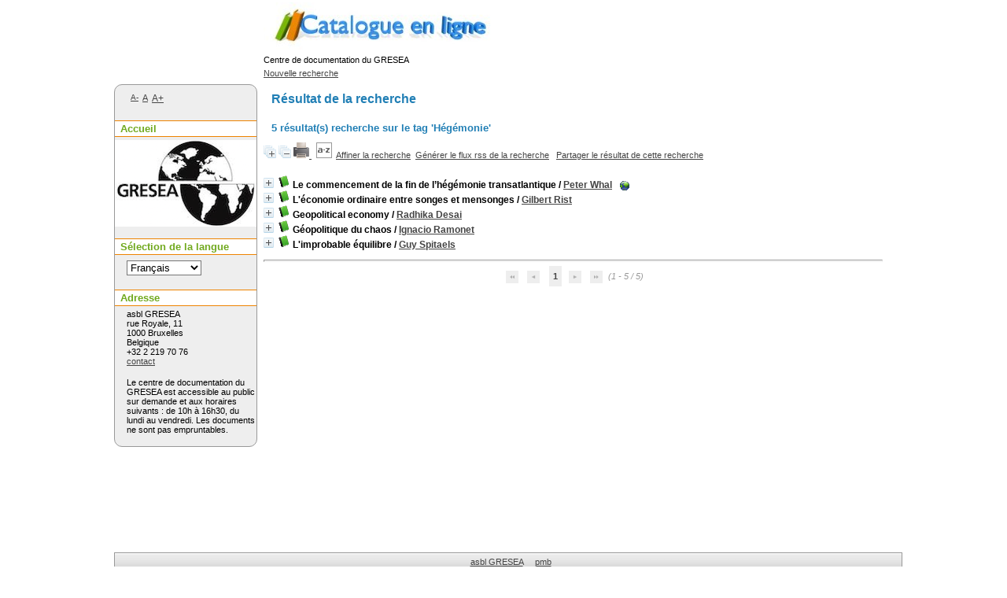

--- FILE ---
content_type: text/html; charset=iso-8859-1
request_url: https://pmb.gresea.be/opac_css/index.php?lvl=more_results&mode=keyword&user_query=H%E9g%E9monie&tags=ok
body_size: 11376
content:
<!DOCTYPE html>
<html>
<head>
	<meta charset="iso-8859-1" />
	<meta name="author" content="PMB Group" />

	<meta name="keywords" content="OPAC, web, library, opensource, catalog, catalogue, bibliothèque, médiathèque, pmb, phpmybibli" />
	<meta name="description" content="Catalogue en ligne asbl GRESEA." />
		<meta name="robots" content="all" />
	<!--IE et son enfer de compatibilité-->
	<meta http-equiv='X-UA-Compatible' content='IE=Edge' />
	<meta name="viewport" content="width=device-width, initial-scale=1, maximum-scale=1" />
			
	<title>Catalogue en ligne asbl GRESEA</title>
	
	
	<link rel='stylesheet' type='text/css' href='./styles/common/common.css?1597657833' />
	<link rel='stylesheet' type='text/css' href='./styles/common/contrib.css?1597657833' />
	<link rel='stylesheet' type='text/css' href='./styles/common/dGrowl.css?1597657833' />
	<link rel='stylesheet' type='text/css' href='./styles/common/font-awesome.css?1597657833' />
	<link rel='stylesheet' type='text/css' href='./styles/common/open-sans.css?1597657833' />
	<link rel='stylesheet' type='text/css' href='./styles/common/pagination.css?1597657833' />
	<link rel='stylesheet' type='text/css' href='./styles/common/record_display.css?1597657833' />
	<link rel='stylesheet' type='text/css' href='./styles/gris_et_couleurs/colonnes.css?1597657821' />
	<link rel='stylesheet' type='text/css' href='./styles/gris_et_couleurs/ext_search.css?1597657821' />
	<link rel='stylesheet' type='text/css' href='./styles/gris_et_couleurs/gris_et_couleurs.css?1597657821' />
	<link rel='stylesheet' type='text/css' href='./styles/gris_et_couleurs/print.css?1597657821' />
	<link rel='stylesheet' type='text/css' href='./styles/gris_et_couleurs/tags.css?1597657821' />
	<link rel='stylesheet' type='text/css' href='./styles/gris_et_couleurs/visionneuse.css?1597657821' /><script type='text/javascript'>var opac_style= 'gris_et_couleurs';</script>
	<!-- css_authentication -->	<link rel='SHORTCUT ICON' href='images/site/favicon.ico' />
	<script type="text/javascript" src="includes/javascript/drag_n_drop.js"></script>
	<script type="text/javascript" src="includes/javascript/handle_drop.js"></script>
	<script type="text/javascript" src="includes/javascript/popup.js"></script>
	<script type='text/javascript'>
	  	if (!document.getElementsByClassName){ // pour ie
			document.getElementsByClassName = 
			function(nom_class){
				var items=new Array();
				var count=0;
				for (var i=0; i<document.getElementsByTagName('*').length; i++) {  
					if (document.getElementsByTagName('*').item(i).className == nom_class) {
						items[count++] = document.getElementsByTagName('*').item(i); 
				    }
				 }
				return items;
			 }
		}
		// Fonction a utilisier pour l'encodage des URLs en javascript
		function encode_URL(data){
			var docCharSet = document.characterSet ? document.characterSet : document.charset;
			if(docCharSet == "UTF-8"){
				return encodeURIComponent(data);
			}else{
				return escape(data);
			}
		}
	</script>

<link rel='stylesheet' type='text/css' href='./includes/javascript/dojo/dijit/themes/tundra/tundra.css' />
<script type='text/javascript'>
	var dojoConfig = {
		parseOnLoad: true,
		locale: 'fr-fr',
		isDebug: false,
		usePlainJson: true,
		packages: [{
			name: 'pmbBase',
			location:'../../../..'
		},{
			name: 'd3',
			location:'../../d3'
		}],
		deps: ['apps/pmb/MessagesStore', 'dgrowl/dGrowl', 'dojo/ready'],
		callback:function(MessagesStore, dGrowl, ready){
			window.pmbDojo = {};
			pmbDojo.messages = new MessagesStore({url:'./ajax.php?module=ajax&categ=messages', directInit:false});
			ready(function(){
				new dGrowl({'channels':[{'name':'info','pos':2},{'name':'error', 'pos':1}]});
			});
		
		},
	};
</script>
<script type='text/javascript' src='./includes/javascript/dojo/dojo/dojo.js'></script>
<script type='text/javascript'>var opac_show_social_network =0;</script>
	<script type='text/javascript' src='./includes/javascript/http_request.js'></script>
	
</head>

<body onload="window.defaultStatus='PMB : Accès public';"  id="pmbopac">
<script type='text/javascript'>
	function findNoticeElement(id){
		var ul=null;
		//cas des notices classiques
		var domNotice = document.getElementById('el'+id+'Child');
		//notice_display
		if(!domNotice) domNotice = document.getElementById('notice');
		if(domNotice){
			var uls = domNotice.getElementsByTagName('ul');
			for (var i=0 ; i<uls.length ; i++){
				if(uls[i].getAttribute('id') == 'onglets_isbd_public'+id){
					var ul = uls[i];
					break;
				}
			}
		} else{
			var li = document.getElementById('onglet_isbd'+id);
			if(!li) var li = document.getElementById('onglet_public'+id);
			if(!li) var li = document.getElementById('onglet_detail'+id);
			if(li) var ul = li.parentNode;
		}
		return ul;
	}
	function show_what(quoi, id) {
		switch(quoi){
			case 'EXPL_LOC' :
				document.getElementById('div_expl_loc' + id).style.display = 'block';
				document.getElementById('div_expl' + id).style.display = 'none';		
				document.getElementById('onglet_expl' + id).className = 'isbd_public_inactive';		
				document.getElementById('onglet_expl_loc' + id).className = 'isbd_public_active';
				break;
			case 'EXPL' :
				document.getElementById('div_expl_loc' + id).style.display = 'none';
				document.getElementById('div_expl' + id).style.display = 'block';
				document.getElementById('onglet_expl' + id).className = 'isbd_public_active';
				document.getElementById('onglet_expl_loc' + id).className = 'isbd_public_inactive';
				break;
			default :
				quoi= quoi.toLowerCase();
				var ul = findNoticeElement(id);
				if (ul) {
					var items  = ul.getElementsByTagName('li');
					for (var i=0 ; i<items.length ; i++){
						if(items[i].getAttribute('id')){
							if(items[i].getAttribute('id') == 'onglet_'+quoi+id){
								items[i].className = 'isbd_public_active';
								document.getElementById('div_'+quoi+id).style.display = 'block';
							}else{
								if(items[i].className != 'onglet_tags' && items[i].className != 'onglet_avis' && items[i].className != 'onglet_sugg' && items[i].className != 'onglet_basket' && items[i].className != 'onglet_liste_lecture'){
									items[i].className = 'isbd_public_inactive';	
									document.getElementById(items[i].getAttribute('id').replace('onglet','div')).style.display = 'none';
								}
							}
						}
					}			
				}
				break;
		}
	}
</script>
	<script type='text/javascript' src='./includes/javascript/tablist_ajax.js'></script>
<script type='text/javascript' src='./includes/javascript/tablist.js'></script>
<script type='text/javascript' src='./includes/javascript/misc.js'></script>
	<div id='att' style='z-Index:1000'></div>
	<div id="container"><div id="main"><div id='main_header'>Centre de documentation du GRESEA</div><div id="main_hors_footer">
						
<script type='text/javascript' src='./includes/javascript/auth_popup.js'></script>	
<div id="intro_message"><div class="p2"></div></div><div id='navigator'>
<table width='100%'><tr><td class='navig_actions_first_screen' ><a href="./index.php?lvl=index" class='navig_lastnotices'><span>Nouvelle recherche</span></a></td>
</tr></table></div><!-- fermeture de #navigator -->
<div id='resume_panier' class='empty'></div><script type='text/javascript' src='./includes/javascript/misc.js'></script><script type='text/javascript'>
	var terms=new Array('hegemonie');
	var terms_litteraux=new Array('');
	var codes=new Array();
			
	function remplacer_carac(mot) {
		var x;
		var reg;				
		var chaine=mot;
			reg=new RegExp(codes['a'], 'g');
	chaine=chaine.replace(reg, 'a');
	reg=new RegExp(codes['A'], 'g');
	chaine=chaine.replace(reg, 'A');
	reg=new RegExp(codes['c'], 'g');
	chaine=chaine.replace(reg, 'c');
	reg=new RegExp(codes['C'], 'g');
	chaine=chaine.replace(reg, 'C');
	reg=new RegExp(codes['E'], 'g');
	chaine=chaine.replace(reg, 'E');
	reg=new RegExp(codes['e'], 'g');
	chaine=chaine.replace(reg, 'e');
	reg=new RegExp(codes['i'], 'g');
	chaine=chaine.replace(reg, 'i');
	reg=new RegExp(codes['I'], 'g');
	chaine=chaine.replace(reg, 'I');
	reg=new RegExp(codes['N'], 'g');
	chaine=chaine.replace(reg, 'N');
	reg=new RegExp(codes['n'], 'g');
	chaine=chaine.replace(reg, 'n');
	reg=new RegExp(codes['O'], 'g');
	chaine=chaine.replace(reg, 'O');
	reg=new RegExp(codes['o'], 'g');
	chaine=chaine.replace(reg, 'o');
	reg=new RegExp(codes['U'], 'g');
	chaine=chaine.replace(reg, 'U');
	reg=new RegExp(codes['u'], 'g');
	chaine=chaine.replace(reg, 'u');
		
		return(chaine);		
	}
</script><script type='text/javascript' src='./temp/surligner_codes.js'></script><script type='text/javascript' src='./includes/javascript/surligner.js'></script>	<div id="resultatrech"><h3 class='searchResult-title'>Résultat de la recherche</h3>

		<div id="resultatrech_container">
		<div id="resultatrech_see"><h3><span><b>5 résultat(s) recherche sur le tag 'H&eacute;g&eacute;monie' </b></span></h3>
			</div>
			<div id="resultatrech_liste"><span class="expandAll"><a href='javascript:expandAll_ajax(1);'><img class='img_plusplus' src='./images/expand_all.gif' border='0' id='expandall'></a></span><span class="espaceResultSearch">&nbsp;</span><span class="collapseAll"><a href='javascript:collapseAll()'><img class='img_moinsmoins' src='./images/collapse_all.gif' border='0' id='collapseall'></a></span><span class='print_search_result'><span class="printSearchResult">
<a href='#' onClick="openPopUp('./print.php?lvl=search&current_search=0','print',500,600,-2,-2,'scrollbars=yes,menubar=0'); w.focus(); return false;" title="Imprimer la page de recherche courante...">
	<img src='./images/print.gif' border='0' align='bottom' alt="Imprimer la page de recherche courante..."/>
</a>
</span></span><span class="espaceResultSearch">&nbsp;</span><script type='text/javascript' src='./includes/javascript/select.js'></script>
						<script>
							var ajax_get_sort=new http_request();
			
							function get_sort_content(del_sort, ids) {
								var url = './ajax.php?module=ajax&categ=sort&sub=get_sort&raz_sort='+(typeof(del_sort) != 'undefined' ? del_sort : '')+'&suppr_ids='+(typeof(ids) != 'undefined' ? ids : '')+'&page_en_cours=lvl%3Dmore_results%26mode%3Dkeyword%26user_query%3DH%25E9g%25E9monie%26tags%3Dok';
								  ajax_get_sort.request(url,0,'',1,show_sort_content,0,0);
							}
			
							function show_sort_content(response) {
								document.getElementById('frame_notice_preview').innerHTML=ajax_get_sort.get_text();
								var tags = document.getElementById('frame_notice_preview').getElementsByTagName('script');
					       		for(var i=0;i<tags.length;i++){
									window.eval(tags[i].text);
					        	}
							}
							function kill_sort_frame() {
								var sort_view=document.getElementById('frame_notice_preview');
								if (sort_view)
									sort_view.parentNode.removeChild(sort_view);
							}
						</script>
						<span class="triSelector"><a onClick='show_layer(); get_sort_content();' title="Tris disponibles" style='cursor : pointer;'><img src='./images/orderby_az.gif' alt="Tris disponibles" align='bottom' hspace='3' border='0' id='sort_icon'></a></span><span class="espaceResultSearch">&nbsp;&nbsp;</span><span class="affiner_recherche"><a href='./index.php?search_type_asked=extended_search&mode_aff=aff_simple_search' title='Affiner la recherche'>Affiner la recherche</a></span><span class="espaceResultSearch">&nbsp;&nbsp;</span><span class="short_url"><a target='_blank' href='https://pmb.gresea.be/s.php?h=1f33e1b9c00d368c135867125def009e' title='Générer le flux rss de la recherche'>Générer le flux rss de la recherche</a></span>
					<script type='text/javascript'>
						require(['dojo/on', 'dojo/topic', 'apps/pmb/sharelink/SharePopup'], function(on, topic, SharePopup){
						window.copy_shorturl_to_clipboard = function() {
								new SharePopup('https://pmb.gresea.be/s.php?h=6e83e0c9b9bac3576eb15b0b358330ab');
							}					
						});
					</script><span class="espaceResultSearch">&nbsp;&nbsp;</span><span class="short_url_permalink"><a href='#' onclick='copy_shorturl_to_clipboard(); return false;' title='Partager le résultat de cette recherche'>Partager le résultat de cette recherche</a></span><blockquote>
			<div id="el1592Parent" class="notice-parent">
			
			<img class='img_plus' src="./getgif.php?nomgif=plus" name="imEx" id="el1592Img" title="détail" alt="détail" border="0" onClick="expandBase('el1592', true);  return false;" hspace="3" /><img src="https://pmb.gresea.be/images/icon_a_16x16.gif" alt='Document: texte imprim&eacute;' title='Document: texte imprim&eacute;'/>
			<span class="notice-heada" draggable="yes" dragtype="notice" id="drag_noti_1592"><span class="statutnot1" ></span><span  notice='1592'  class='header_title'>Le commencement de la fin de l’hégémonie transatlantique</span><span class='header_authors'> / <a href='./index.php?lvl=author_see&id=1490'>Peter Whal</a></span><span class='Z3988' title='ctx_ver=Z39.88-2004&amp;rft_val_fmt=info%3Aofi%2Ffmt%3Akev%3Amtx%3Abook&amp;rft.genre=book&amp;rft.btitle=Le%20commencement%20de%20la%20fin%20de%20l%C2%92h%C3%A9g%C3%A9monie%20transatlantique&amp;rft.title=Le%20commencement%20de%20la%20fin%20de%20l%C2%92h%C3%A9g%C3%A9monie%20transatlantique%20%3A%20Sommet%20des%20BRICS%20et%20de%20la%20Shanghai%20Cooperation%20Organization&amp;rft.tpages=5%20p&amp;rft.date=4%20ao%C3%BBt%202015&amp;rft_id=https%3A%2F%2Ffrance.attac.org%2Fnos-publications%2Fles-possibles%2Fnumero-7-ete-2015%2Fdebats%2Farticle%2Fle-commencement-de-la-fin-de-l-hegemonie-transatlantique%3Fpk_campaign%3DInfolettre-342%26pk_kwd%3Dle-commencement-de-la-fin-de-l&amp;rft.pub=Attac%20France&amp;rft.au=Peter%20Whal&amp;rft.aulast=Whal&amp;rft.aufirst=Peter'></span></span>
			&nbsp;<span class='notice_link'>
			<a href="https://france.attac.org/nos-publications/les-possibles/numero-7-ete-2015/debats/article/le-commencement-de-la-fin-de-l-hegemonie-transatlantique?pk_campaign=Infolettre-342&pk_kwd=le-commencement-de-la-fin-de-l" target="_blank" type='external_url_notice'>
				<img src="https://pmb.gresea.be/images/globe.gif" border="0" align="middle" hspace="3" alt="Ouvrir le lien " title="Ouvrir le lien " />
			</a></span>
	    		<br />
				</div>
				<div id="el1592Child" class="notice-child" style="margin-bottom:6px;display:none;"   token='a71d33dbc3996b6868116c39a99faf22' datetime='1769122263'><table width='100%'><tr><td>
		<ul id='onglets_isbd_public1592' class='onglets_isbd_public'>
	  			<li id='onglet_public1592' class='isbd_public_active'><a href='#' title="Public" onclick="show_what('PUBLIC', '1592'); return false;">Public</a></li>
				<li id='onglet_isbd1592' class='isbd_public_inactive'><a href='#' title="ISBD" onclick="show_what('ISBD', '1592'); return false;">ISBD</a></li>
					
					
					</ul>
					<div class='row'></div>
					<div id='div_public1592' style='display:block;'><table><tr class='tr_title'>
					<td align='right' class='bg-grey'><span class='etiq_champ'>Titre :</span></td>
					<td class='public_line_value'><span class='public_title'>Le commencement de la fin de l’hégémonie transatlantique&nbsp;: Sommet des BRICS et de la Shanghai Cooperation Organization</span></td>
				</tr><tr class='tr_typdoc'>
					<td align='right' class='bg-grey'><span class='etiq_champ'>Type de document&nbsp;: </span></td>
					<td class='public_line_value'><span class='public_typdoc'>texte imprimé</span></td>
				</tr><tr class='tr_auteurs'>
					<td align='right' class='bg-grey'><span class='etiq_champ'>Auteurs : </span></td>
					<td class='public_line_value'><span class='public_auteurs'><a href='./index.php?lvl=author_see&id=1490' >Peter Whal</a>, Auteur</span></td>
				</tr><tr class='tr_ed1'>
					<td align='right' class='bg-grey'><span class='etiq_champ'>Editeur :</span></td>
					<td class='public_line_value'><span class='public_ed1'><a href='./index.php?lvl=publisher_see&id=454' >Attac France</a></span></td>
				</tr><tr class='tr_year'>
					<td align='right' class='bg-grey'><span class='etiq_champ'>Année de publication&nbsp;: </span></td>
					<td class='public_line_value'><span class='public_year'>4 août 2015</span></td>
				</tr><tr class='tr_npages'>
					<td align='right' class='bg-grey'><span class='etiq_champ'>Importance : </span></td>
					<td class='public_line_value'><span class='public_npages'>5 p</span></td>
				</tr><tr class='tr_langues'>
					<td align='right' class='bg-grey'><span class='etiq_champ'>Langues :</span></td>
					<td class='public_line_value'><span class='public_langues'>Français (<i>fre</i>)</span></td>
				</tr><tr class='tr_keywords'>
					<td align='right' class='bg-grey'><span class='etiq_champ'>Tags :</span></td>
					<td class='public_line_value'><span class='public_keywords'><a href='./index.php?lvl=more_results&mode=keyword&user_query=BRICS&tags=ok' >BRICS</a>&nbsp; <a href='./index.php?lvl=more_results&mode=keyword&user_query=H%E9g%E9monie&tags=ok' >Hégémonie</a>&nbsp; <a href='./index.php?lvl=more_results&mode=keyword&user_query=Alternatives&tags=ok' >Alternatives</a></span></td>
				</tr><tr class='tr_nresume'>
					<td align='right' class='bg-grey'><span class='etiq_champ'>Résumé : </span></td>
					<td class='public_line_value'><span class='public_nresume'>Exactement un mois après le sommet du G7 dans les Alpes allemandes, s’est tenu le 9 juillet 2015 à Oufa, dans l’Oural russe, le sommet des BRICS. Un jour plus tard, était attaché à ce sommet celui d’une organisation internationale peu connue chez nous, la Shanghai Cooperation Organization.</span></td>
				</tr><tr class='tr_lien'>
					<td align='right' class='bg-grey'><span class='etiq_champ'>En ligne : </span></td>
					<td class='public_line_value'><span class='public_lien'><a href="https://france.attac.org/nos-publications/les-possibles/numero-7-ete-2015/debats/article/le-commencement-de-la-fin-de-l-hegemonie-transatlantique?pk_campaign=Infolettre-342&pk_kwd=le-commencement-de-la-fin-de-l" target="top" class='lien856' type="external_url_notice">https://france.attac.org/nos-publications/les-possibles/numero-7-ete-2015/debats</a>&nbsp;[...]</span></td>
				</tr></table>
</div>
					<div id='div_isbd1592' style='display:none;'>Le commencement de la fin de l’hégémonie transatlantique&nbsp;: Sommet des BRICS et de la Shanghai Cooperation Organization [texte imprimé] / <a href='./index.php?lvl=author_see&id=1490' >Peter Whal</a>, Auteur&nbsp;.&nbsp;-&nbsp;<a href='./index.php?lvl=publisher_see&id=454' >[S.l.] : Attac France</a>, 4 août 2015&nbsp;.&nbsp;-&nbsp;5 p.<br /><span class='etiq_champ'>Langues</span>&nbsp;: Français (<i>fre</i>)<table><tr class='tr_keywords'>
					<td align='right' class='bg-grey'><span class='etiq_champ'>Tags :</span></td>
					<td class='public_line_value'><span class='public_keywords'><a href='./index.php?lvl=more_results&mode=keyword&user_query=BRICS&tags=ok' >BRICS</a>&nbsp; <a href='./index.php?lvl=more_results&mode=keyword&user_query=H%E9g%E9monie&tags=ok' >Hégémonie</a>&nbsp; <a href='./index.php?lvl=more_results&mode=keyword&user_query=Alternatives&tags=ok' >Alternatives</a></span></td>
				</tr><tr class='tr_nresume'>
					<td align='right' class='bg-grey'><span class='etiq_champ'>Résumé : </span></td>
					<td class='public_line_value'><span class='public_nresume'>Exactement un mois après le sommet du G7 dans les Alpes allemandes, s’est tenu le 9 juillet 2015 à Oufa, dans l’Oural russe, le sommet des BRICS. Un jour plus tard, était attaché à ce sommet celui d’une organisation internationale peu connue chez nous, la Shanghai Cooperation Organization.</span></td>
				</tr><tr class='tr_lien'>
					<td align='right' class='bg-grey'><span class='etiq_champ'>En ligne : </span></td>
					<td class='public_line_value'><span class='public_lien'><a href="https://france.attac.org/nos-publications/les-possibles/numero-7-ete-2015/debats/article/le-commencement-de-la-fin-de-l-hegemonie-transatlantique?pk_campaign=Infolettre-342&pk_kwd=le-commencement-de-la-fin-de-l" target="top" class='lien856' type="external_url_notice">https://france.attac.org/nos-publications/les-possibles/numero-7-ete-2015/debats</a>&nbsp;[...]</span></td>
				</tr></table></div></td></tr></table>
					</div>
			<div id="el561Parent" class="notice-parent">
			
			<img class='img_plus' src="./getgif.php?nomgif=plus" name="imEx" id="el561Img" title="détail" alt="détail" border="0" onClick="expandBase('el561', true);  return false;" hspace="3" /><img src="https://pmb.gresea.be/images/icon_a_16x16.gif" alt='Document: texte imprim&eacute;' title='Document: texte imprim&eacute;'/>
			<span class="notice-heada" draggable="yes" dragtype="notice" id="drag_noti_561"><span class="statutnot1" ></span><span  notice='561'  class='header_title'>L'économie ordinaire entre songes et mensonges</span><span class='header_authors'> / <a href='./index.php?lvl=author_see&id=638'>Gilbert Rist</a></span><span class='Z3988' title='ctx_ver=Z39.88-2004&amp;rft_val_fmt=info%3Aofi%2Ffmt%3Akev%3Amtx%3Abook&amp;rft.genre=book&amp;rft.btitle=L%27%C3%A9conomie%20ordinaire%20entre%20songes%20et%20mensonges&amp;rft.title=L%27%C3%A9conomie%20ordinaire%20entre%20songes%20et%20mensonges&amp;rft.tpages=250%20p.&amp;rft.date=2010&amp;rft_id=&amp;rft.pub=Presses%20de%20la%20Fondation%20nationale%20des%20Sciences%20politiques&amp;rft.place=Paris&amp;rft.au=Gilbert%20Rist&amp;rft.aulast=Rist&amp;rft.aufirst=Gilbert'></span></span>
	    		<br />
				</div>
				<div id="el561Child" class="notice-child" style="margin-bottom:6px;display:none;"   token='bf3c5cdfcbb8a0fedfbcd611e6a2134b' datetime='1769122263'><table width='100%'><tr><td>
		<ul id='onglets_isbd_public561' class='onglets_isbd_public'>
	  			<li id='onglet_public561' class='isbd_public_active'><a href='#' title="Public" onclick="show_what('PUBLIC', '561'); return false;">Public</a></li>
				<li id='onglet_isbd561' class='isbd_public_inactive'><a href='#' title="ISBD" onclick="show_what('ISBD', '561'); return false;">ISBD</a></li>
					
					
					</ul>
					<div class='row'></div>
					<div id='div_public561' style='display:block;'><table><tr class='tr_title'>
					<td align='right' class='bg-grey'><span class='etiq_champ'>Titre :</span></td>
					<td class='public_line_value'><span class='public_title'>L'économie ordinaire entre songes et mensonges</span></td>
				</tr><tr class='tr_typdoc'>
					<td align='right' class='bg-grey'><span class='etiq_champ'>Type de document&nbsp;: </span></td>
					<td class='public_line_value'><span class='public_typdoc'>texte imprimé</span></td>
				</tr><tr class='tr_auteurs'>
					<td align='right' class='bg-grey'><span class='etiq_champ'>Auteurs : </span></td>
					<td class='public_line_value'><span class='public_auteurs'><a href='./index.php?lvl=author_see&id=638' >Gilbert Rist</a>, Auteur</span></td>
				</tr><tr class='tr_ed1'>
					<td align='right' class='bg-grey'><span class='etiq_champ'>Editeur :</span></td>
					<td class='public_line_value'><span class='public_ed1'><a href='./index.php?lvl=publisher_see&id=272' >Paris : Presses de la Fondation nationale des Sciences politiques</a></span></td>
				</tr><tr class='tr_year'>
					<td align='right' class='bg-grey'><span class='etiq_champ'>Année de publication&nbsp;: </span></td>
					<td class='public_line_value'><span class='public_year'>2010</span></td>
				</tr><tr class='tr_npages'>
					<td align='right' class='bg-grey'><span class='etiq_champ'>Importance : </span></td>
					<td class='public_line_value'><span class='public_npages'>250 p.</span></td>
				</tr><tr class='tr_ngen'>
					<td align='right' class='bg-grey'><span class='etiq_champ'>Note générale&nbsp;: </span></td>
					<td class='public_line_value'><span class='public_ngen'>01.RIS</span></td>
				</tr><tr class='tr_langues'>
					<td align='right' class='bg-grey'><span class='etiq_champ'>Langues :</span></td>
					<td class='public_line_value'><span class='public_langues'>Français (<i>fre</i>)</span></td>
				</tr><tr class='tr_categ'>
					<td align='right' class='bg-grey'><span class='etiq_champ'>Catégories&nbsp;: </span></td>
					<td class='public_line_value'><span class='public_categ'><a href='./index.php?lvl=categ_see&id=42' >Économie</a><br /></span></td>
				</tr><tr class='tr_keywords'>
					<td align='right' class='bg-grey'><span class='etiq_champ'>Tags :</span></td>
					<td class='public_line_value'><span class='public_keywords'><a href='./index.php?lvl=more_results&mode=keyword&user_query=Economie+mondiale&tags=ok' >Economie mondiale</a>&nbsp; <a href='./index.php?lvl=more_results&mode=keyword&user_query=Science+%E9conomique&tags=ok' >Science économique</a>&nbsp; <a href='./index.php?lvl=more_results&mode=keyword&user_query=D%E9veloppement+durable&tags=ok' >Développement durable</a>&nbsp; <a href='./index.php?lvl=more_results&mode=keyword&user_query=H%E9g%E9monie&tags=ok' >Hégémonie</a>&nbsp; <a href='./index.php?lvl=more_results&mode=keyword&user_query=H%E9t%E9rodoxie&tags=ok' >Hétérodoxie</a></span></td>
				</tr><tr class='tr_indexint'>
					<td align='right' class='bg-grey'><span class='etiq_champ'>Index. décimale&nbsp;: </span></td>
					<td class='public_line_value'><span class='public_indexint'><a href='./index.php?lvl=indexint_see&id=1408' >01 - Economie</a> <span></span></span></td>
				</tr><tr class='tr_nresume'>
					<td align='right' class='bg-grey'><span class='etiq_champ'>Résumé : </span></td>
					<td class='public_line_value'><span class='public_nresume'>Pourquoi sommes-nous soumis aux impératifs de l'économie ? La vision du monde que nous propose cette discipline est-elle réaliste ? Peut-on appréhender autrement les phénomènes de production, de consommation et d'échange ?<br />
À partir de l'histoire et de l'anthropologie, cet ouvrage remet en question les présupposés de l'économie ordinaire. Diffusés au XIXe siècle, ils correspondent à un état de la science devenu obsolète. La lutte contre la rareté, l’hégémonie du marché, l’obsession de la croissance conduisent-elles en effet à l’abondance ou à la pénurie généralisée ?<br />
Ce livre propose une autre manière de penser la société et d’aborder les problèmes écologiques. Il jette un regard différent sur les crises économique, financière, énergétique et alimentaire qui nous menacent, et en appelle à la construction d’un nouveau paradigme économique.</span></td>
				</tr></table>
</div>
					<div id='div_isbd561' style='display:none;'>L'économie ordinaire entre songes et mensonges [texte imprimé] / <a href='./index.php?lvl=author_see&id=638' >Gilbert Rist</a>, Auteur&nbsp;.&nbsp;-&nbsp;<a href='./index.php?lvl=publisher_see&id=272' >Paris : Presses de la Fondation nationale des Sciences politiques</a>, 2010&nbsp;.&nbsp;-&nbsp;250 p.<br />01.RIS<br /><span class='etiq_champ'>Langues</span>&nbsp;: Français (<i>fre</i>)<table><tr class='tr_categ'>
					<td align='right' class='bg-grey'><span class='etiq_champ'>Catégories&nbsp;: </span></td>
					<td class='public_line_value'><span class='public_categ'><a href='./index.php?lvl=categ_see&id=42' >Économie</a><br /></span></td>
				</tr><tr class='tr_keywords'>
					<td align='right' class='bg-grey'><span class='etiq_champ'>Tags :</span></td>
					<td class='public_line_value'><span class='public_keywords'><a href='./index.php?lvl=more_results&mode=keyword&user_query=Economie+mondiale&tags=ok' >Economie mondiale</a>&nbsp; <a href='./index.php?lvl=more_results&mode=keyword&user_query=Science+%E9conomique&tags=ok' >Science économique</a>&nbsp; <a href='./index.php?lvl=more_results&mode=keyword&user_query=D%E9veloppement+durable&tags=ok' >Développement durable</a>&nbsp; <a href='./index.php?lvl=more_results&mode=keyword&user_query=H%E9g%E9monie&tags=ok' >Hégémonie</a>&nbsp; <a href='./index.php?lvl=more_results&mode=keyword&user_query=H%E9t%E9rodoxie&tags=ok' >Hétérodoxie</a></span></td>
				</tr><tr class='tr_indexint'>
					<td align='right' class='bg-grey'><span class='etiq_champ'>Index. décimale&nbsp;: </span></td>
					<td class='public_line_value'><span class='public_indexint'><a href='./index.php?lvl=indexint_see&id=1408' >01 - Economie</a> <span></span></span></td>
				</tr><tr class='tr_nresume'>
					<td align='right' class='bg-grey'><span class='etiq_champ'>Résumé : </span></td>
					<td class='public_line_value'><span class='public_nresume'>Pourquoi sommes-nous soumis aux impératifs de l'économie ? La vision du monde que nous propose cette discipline est-elle réaliste ? Peut-on appréhender autrement les phénomènes de production, de consommation et d'échange ?<br />
À partir de l'histoire et de l'anthropologie, cet ouvrage remet en question les présupposés de l'économie ordinaire. Diffusés au XIXe siècle, ils correspondent à un état de la science devenu obsolète. La lutte contre la rareté, l’hégémonie du marché, l’obsession de la croissance conduisent-elles en effet à l’abondance ou à la pénurie généralisée ?<br />
Ce livre propose une autre manière de penser la société et d’aborder les problèmes écologiques. Il jette un regard différent sur les crises économique, financière, énergétique et alimentaire qui nous menacent, et en appelle à la construction d’un nouveau paradigme économique.</span></td>
				</tr></table></div></td></tr></table>
					</div>
			<div id="el1434Parent" class="notice-parent">
			
			<img class='img_plus' src="./getgif.php?nomgif=plus" name="imEx" id="el1434Img" title="détail" alt="détail" border="0" onClick="expandBase('el1434', true);  return false;" hspace="3" /><img src="https://pmb.gresea.be/images/icon_a_16x16.gif" alt='Document: texte imprim&eacute;' title='Document: texte imprim&eacute;'/>
			<span class="notice-heada" draggable="yes" dragtype="notice" id="drag_noti_1434"><span class="statutnot1" ></span><span  notice='1434'  class='header_title'>Geopolitical economy</span><span class='header_authors'> / <a href='./index.php?lvl=author_see&id=1378'>Radhika Desai</a></span><span class='Z3988' title='ctx_ver=Z39.88-2004&amp;rft_val_fmt=info%3Aofi%2Ffmt%3Akev%3Amtx%3Abook&amp;rft.genre=book&amp;rft.btitle=Geopolitical%20economy&amp;rft.title=Geopolitical%20economy%20%3A%20after%20US%20hegemony%2C%20globalization%20and%20empire&amp;rft.tpages=313%20p&amp;rft.date=2013&amp;rft_id=&amp;rft.series=The%20Future%20of%20World%20Capitalism&amp;rft.pub=Pluto%20Press&amp;rft.au=Radhika%20Desai&amp;rft.aulast=Desai&amp;rft.aufirst=Radhika'></span></span>
	    		<br />
				</div>
				<div id="el1434Child" class="notice-child" style="margin-bottom:6px;display:none;"   token='fba8605751c083ee2a7d840ebe908c2e' datetime='1769122263'><table width='100%'><tr><td>
		<ul id='onglets_isbd_public1434' class='onglets_isbd_public'>
	  			<li id='onglet_public1434' class='isbd_public_active'><a href='#' title="Public" onclick="show_what('PUBLIC', '1434'); return false;">Public</a></li>
				<li id='onglet_isbd1434' class='isbd_public_inactive'><a href='#' title="ISBD" onclick="show_what('ISBD', '1434'); return false;">ISBD</a></li>
					
					
					</ul>
					<div class='row'></div>
					<div id='div_public1434' style='display:block;'><table><tr class='tr_title'>
					<td align='right' class='bg-grey'><span class='etiq_champ'>Titre :</span></td>
					<td class='public_line_value'><span class='public_title'>Geopolitical economy&nbsp;: after US hegemony, globalization and empire</span></td>
				</tr><tr class='tr_typdoc'>
					<td align='right' class='bg-grey'><span class='etiq_champ'>Type de document&nbsp;: </span></td>
					<td class='public_line_value'><span class='public_typdoc'>texte imprimé</span></td>
				</tr><tr class='tr_auteurs'>
					<td align='right' class='bg-grey'><span class='etiq_champ'>Auteurs : </span></td>
					<td class='public_line_value'><span class='public_auteurs'><a href='./index.php?lvl=author_see&id=1378' >Radhika Desai</a>, Auteur</span></td>
				</tr><tr class='tr_ed1'>
					<td align='right' class='bg-grey'><span class='etiq_champ'>Editeur :</span></td>
					<td class='public_line_value'><span class='public_ed1'><a href='./index.php?lvl=publisher_see&id=494' >Pluto Press</a></span></td>
				</tr><tr class='tr_year'>
					<td align='right' class='bg-grey'><span class='etiq_champ'>Année de publication&nbsp;: </span></td>
					<td class='public_line_value'><span class='public_year'>2013</span></td>
				</tr><tr class='tr_coll'>
					<td align='right' class='bg-grey'><span class='etiq_champ'>Collection : </span></td>
					<td class='public_line_value'><span class='public_coll'><a href='./index.php?lvl=coll_see&id=265' >The Future of World Capitalism</a> </span></td>
				</tr><tr class='tr_npages'>
					<td align='right' class='bg-grey'><span class='etiq_champ'>Importance : </span></td>
					<td class='public_line_value'><span class='public_npages'>313 p</span></td>
				</tr><tr class='tr_ngen'>
					<td align='right' class='bg-grey'><span class='etiq_champ'>Note générale&nbsp;: </span></td>
					<td class='public_line_value'><span class='public_ngen'>01.DES</span></td>
				</tr><tr class='tr_langues'>
					<td align='right' class='bg-grey'><span class='etiq_champ'>Langues :</span></td>
					<td class='public_line_value'><span class='public_langues'>Anglais (<i>eng</i>)</span></td>
				</tr><tr class='tr_keywords'>
					<td align='right' class='bg-grey'><span class='etiq_champ'>Tags :</span></td>
					<td class='public_line_value'><span class='public_keywords'><a href='./index.php?lvl=more_results&mode=keyword&user_query=Economie+politique&tags=ok' >Economie politique</a>&nbsp; <a href='./index.php?lvl=more_results&mode=keyword&user_query=Politique+%E9conomique&tags=ok' >Politique économique</a>&nbsp; <a href='./index.php?lvl=more_results&mode=keyword&user_query=Capitalisme&tags=ok' >Capitalisme</a>&nbsp; <a href='./index.php?lvl=more_results&mode=keyword&user_query=H%E9g%E9monie&tags=ok' >Hégémonie</a>&nbsp; <a href='./index.php?lvl=more_results&mode=keyword&user_query=Etats-Unis&tags=ok' >Etats-Unis</a></span></td>
				</tr><tr class='tr_indexint'>
					<td align='right' class='bg-grey'><span class='etiq_champ'>Index. décimale&nbsp;: </span></td>
					<td class='public_line_value'><span class='public_indexint'><a href='./index.php?lvl=indexint_see&id=1408' >01 - Economie</a> <span></span></span></td>
				</tr><tr class='tr_nresume'>
					<td align='right' class='bg-grey'><span class='etiq_champ'>Résumé : </span></td>
					<td class='public_line_value'><span class='public_nresume'>Geopolitical Economy radically reinterprets the historical evolution of the world order, as a multi-polar world emerges from the dust of the financial and economic crisis.<br />
Radhika Desai offers a radical critique of the theories of US hegemony, globalisation and empire which dominate academic international political economy and international relations, revealing their ideological origins in successive failed US attempts at world dominance through the dollar.<br />
Desai revitalizes revolutionary intellectual traditions which combine class and national perspectives on ‘the relations of producing nations’. At a time of global upheavals and profound shifts in the distribution of world power, Geopolitical Economy forges a vivid and compelling account of the historical processes which are shaping the contemporary international order.</span></td>
				</tr></table>
</div>
					<div id='div_isbd1434' style='display:none;'>Geopolitical economy&nbsp;: after US hegemony, globalization and empire [texte imprimé] / <a href='./index.php?lvl=author_see&id=1378' >Radhika Desai</a>, Auteur&nbsp;.&nbsp;-&nbsp;<a href='./index.php?lvl=publisher_see&id=494' >[S.l.] : Pluto Press</a>, 2013&nbsp;.&nbsp;-&nbsp;313 p.&nbsp;-&nbsp;(<a href='./index.php?lvl=coll_see&id=265' >The Future of World Capitalism</a>) .<br />01.DES<br /><span class='etiq_champ'>Langues</span>&nbsp;: Anglais (<i>eng</i>)<table><tr class='tr_keywords'>
					<td align='right' class='bg-grey'><span class='etiq_champ'>Tags :</span></td>
					<td class='public_line_value'><span class='public_keywords'><a href='./index.php?lvl=more_results&mode=keyword&user_query=Economie+politique&tags=ok' >Economie politique</a>&nbsp; <a href='./index.php?lvl=more_results&mode=keyword&user_query=Politique+%E9conomique&tags=ok' >Politique économique</a>&nbsp; <a href='./index.php?lvl=more_results&mode=keyword&user_query=Capitalisme&tags=ok' >Capitalisme</a>&nbsp; <a href='./index.php?lvl=more_results&mode=keyword&user_query=H%E9g%E9monie&tags=ok' >Hégémonie</a>&nbsp; <a href='./index.php?lvl=more_results&mode=keyword&user_query=Etats-Unis&tags=ok' >Etats-Unis</a></span></td>
				</tr><tr class='tr_indexint'>
					<td align='right' class='bg-grey'><span class='etiq_champ'>Index. décimale&nbsp;: </span></td>
					<td class='public_line_value'><span class='public_indexint'><a href='./index.php?lvl=indexint_see&id=1408' >01 - Economie</a> <span></span></span></td>
				</tr><tr class='tr_nresume'>
					<td align='right' class='bg-grey'><span class='etiq_champ'>Résumé : </span></td>
					<td class='public_line_value'><span class='public_nresume'>Geopolitical Economy radically reinterprets the historical evolution of the world order, as a multi-polar world emerges from the dust of the financial and economic crisis.<br />
Radhika Desai offers a radical critique of the theories of US hegemony, globalisation and empire which dominate academic international political economy and international relations, revealing their ideological origins in successive failed US attempts at world dominance through the dollar.<br />
Desai revitalizes revolutionary intellectual traditions which combine class and national perspectives on ‘the relations of producing nations’. At a time of global upheavals and profound shifts in the distribution of world power, Geopolitical Economy forges a vivid and compelling account of the historical processes which are shaping the contemporary international order.</span></td>
				</tr></table></div></td></tr></table>
					</div>
			<div id="el2379Parent" class="notice-parent">
			
			<img class='img_plus' src="./getgif.php?nomgif=plus" name="imEx" id="el2379Img" title="détail" alt="détail" border="0" onClick="expandBase('el2379', true);  return false;" hspace="3" /><img src="https://pmb.gresea.be/images/icon_a_16x16.gif" alt='Document: texte imprim&eacute;' title='Document: texte imprim&eacute;'/>
			<span class="notice-heada" draggable="yes" dragtype="notice" id="drag_noti_2379"><span class="statutnot1" ></span><span  notice='2379'  class='header_title'>Géopolitique du chaos</span><span class='header_authors'> / <a href='./index.php?lvl=author_see&id=2082'>Ignacio Ramonet</a></span><span class='Z3988' title='ctx_ver=Z39.88-2004&amp;rft_val_fmt=info%3Aofi%2Ffmt%3Akev%3Amtx%3Abook&amp;rft.genre=book&amp;rft.btitle=G%C3%A9opolitique%20du%20chaos&amp;rft.title=G%C3%A9opolitique%20du%20chaos&amp;rft.tpages=160%20p&amp;rft.date=1997&amp;rft_id=&amp;rft.series=Coll.%20L%27espace%20critique&amp;rft.pub=Editions%20Galil%C3%A9e&amp;rft.place=Paris&amp;rft.au=Ignacio%20Ramonet&amp;rft.aulast=Ramonet&amp;rft.aufirst=Ignacio'></span></span>
	    		<br />
				</div>
				<div id="el2379Child" class="notice-child" style="margin-bottom:6px;display:none;"   token='bcbc1e0e3e4dde7cc4dd4a110a78579c' datetime='1769122263'><table width='100%'><tr><td>
		<ul id='onglets_isbd_public2379' class='onglets_isbd_public'>
	  			<li id='onglet_public2379' class='isbd_public_active'><a href='#' title="Public" onclick="show_what('PUBLIC', '2379'); return false;">Public</a></li>
				<li id='onglet_isbd2379' class='isbd_public_inactive'><a href='#' title="ISBD" onclick="show_what('ISBD', '2379'); return false;">ISBD</a></li>
					
					
					</ul>
					<div class='row'></div>
					<div id='div_public2379' style='display:block;'><table><tr class='tr_title'>
					<td align='right' class='bg-grey'><span class='etiq_champ'>Titre :</span></td>
					<td class='public_line_value'><span class='public_title'>Géopolitique du chaos</span></td>
				</tr><tr class='tr_typdoc'>
					<td align='right' class='bg-grey'><span class='etiq_champ'>Type de document&nbsp;: </span></td>
					<td class='public_line_value'><span class='public_typdoc'>texte imprimé</span></td>
				</tr><tr class='tr_auteurs'>
					<td align='right' class='bg-grey'><span class='etiq_champ'>Auteurs : </span></td>
					<td class='public_line_value'><span class='public_auteurs'><a href='./index.php?lvl=author_see&id=2082' >Ignacio Ramonet</a>, Auteur</span></td>
				</tr><tr class='tr_ed1'>
					<td align='right' class='bg-grey'><span class='etiq_champ'>Editeur :</span></td>
					<td class='public_line_value'><span class='public_ed1'><a href='./index.php?lvl=publisher_see&id=268' >Paris : Editions Galilée</a></span></td>
				</tr><tr class='tr_year'>
					<td align='right' class='bg-grey'><span class='etiq_champ'>Année de publication&nbsp;: </span></td>
					<td class='public_line_value'><span class='public_year'>1997</span></td>
				</tr><tr class='tr_coll'>
					<td align='right' class='bg-grey'><span class='etiq_champ'>Collection : </span></td>
					<td class='public_line_value'><span class='public_coll'><a href='./index.php?lvl=coll_see&id=488' >Coll. L'espace critique</a> </span></td>
				</tr><tr class='tr_npages'>
					<td align='right' class='bg-grey'><span class='etiq_champ'>Importance : </span></td>
					<td class='public_line_value'><span class='public_npages'>160 p</span></td>
				</tr><tr class='tr_langues'>
					<td align='right' class='bg-grey'><span class='etiq_champ'>Langues :</span></td>
					<td class='public_line_value'><span class='public_langues'>Français (<i>fre</i>)</span></td>
				</tr><tr class='tr_categ'>
					<td align='right' class='bg-grey'><span class='etiq_champ'>Catégories&nbsp;: </span></td>
					<td class='public_line_value'><span class='public_categ'><a href='./index.php?lvl=categ_see&id=80' >Mondialisation</a><br /><a href='./index.php?lvl=categ_see&id=85' >Technologies numériques</a><br /></span></td>
				</tr><tr class='tr_keywords'>
					<td align='right' class='bg-grey'><span class='etiq_champ'>Tags :</span></td>
					<td class='public_line_value'><span class='public_keywords'><a href='./index.php?lvl=more_results&mode=keyword&user_query=H%E9g%E9monie&tags=ok' >Hégémonie</a>&nbsp; <a href='./index.php?lvl=more_results&mode=keyword&user_query=NTIC&tags=ok' >NTIC</a>&nbsp; <a href='./index.php?lvl=more_results&mode=keyword&user_query=Mondialisation&tags=ok' >Mondialisation</a>&nbsp; <a href='./index.php?lvl=more_results&mode=keyword&user_query=Etat-nation&tags=ok' >Etat-nation</a>&nbsp; <a href='./index.php?lvl=more_results&mode=keyword&user_query=Syndicats&tags=ok' >Syndicats</a></span></td>
				</tr><tr class='tr_indexint'>
					<td align='right' class='bg-grey'><span class='etiq_champ'>Index. décimale&nbsp;: </span></td>
					<td class='public_line_value'><span class='public_indexint'><a href='./index.php?lvl=indexint_see&id=173' >01</a> <span>Economie</span></span></td>
				</tr><tr class='tr_nresume'>
					<td align='right' class='bg-grey'><span class='etiq_champ'>Résumé : </span></td>
					<td class='public_line_value'><span class='public_nresume'>«Le rythme précipité et la profondeur des transformations de tous ordres, en cette fin de millénaire, stupéfient. La mondialisation de l'économie bouleverse tout, stimulée par l'accélération des technologies de l'information. Le marché et la communication s'imposent comme modèles généraux ayant vocation à transformer toutes les activités humaines. États-nations, gouvernements, partis et syndicats perdent leurs repères traditionnels. Les responsables politiques donnent l'impression de ne pas être à la hauteur, de ne point comprendre qu'ils vivent un radical changement d'ère.<br />
Les États-Unis, superpuissance unique, doivent désormais compter sur la rivalité des deux autres pôles : l'Europe et l'Asie-Pacifique. Mais ce triptyque triomphant est à son tour défié par les pays émergents, et par le déferlement des haines ethniques, nationalistes et religieuses qui explosent partout.<br />
Dans un monde interdépendant, la protection de l'environnement relève également de la haute politique. Quelles réponses globales à des questions cruciales sur la démographie, la techno-science, l'effet de serre, le sous-développement, le système de sécurité ?<br />
À quoi ressemble le nouveau paysage planétaire ? Quels États, quelles forces, quels nouveaux paradigmes émergent de ce contexte ? Quel est le système de pensée dominant ? Quelles nouvelles clés pour comprendre la formidable mutation actuelle ? L'envergure des défis ne doit pas nous faire douter du futur.»</span></td>
				</tr></table>
</div>
					<div id='div_isbd2379' style='display:none;'>Géopolitique du chaos [texte imprimé] / <a href='./index.php?lvl=author_see&id=2082' >Ignacio Ramonet</a>, Auteur&nbsp;.&nbsp;-&nbsp;<a href='./index.php?lvl=publisher_see&id=268' >Paris : Editions Galilée</a>, 1997&nbsp;.&nbsp;-&nbsp;160 p.&nbsp;-&nbsp;(<a href='./index.php?lvl=coll_see&id=488' >Coll. L'espace critique</a>) .<br /><span class='etiq_champ'>Langues</span>&nbsp;: Français (<i>fre</i>)<table><tr class='tr_categ'>
					<td align='right' class='bg-grey'><span class='etiq_champ'>Catégories&nbsp;: </span></td>
					<td class='public_line_value'><span class='public_categ'><a href='./index.php?lvl=categ_see&id=80' >Mondialisation</a><br /><a href='./index.php?lvl=categ_see&id=85' >Technologies numériques</a><br /></span></td>
				</tr><tr class='tr_keywords'>
					<td align='right' class='bg-grey'><span class='etiq_champ'>Tags :</span></td>
					<td class='public_line_value'><span class='public_keywords'><a href='./index.php?lvl=more_results&mode=keyword&user_query=H%E9g%E9monie&tags=ok' >Hégémonie</a>&nbsp; <a href='./index.php?lvl=more_results&mode=keyword&user_query=NTIC&tags=ok' >NTIC</a>&nbsp; <a href='./index.php?lvl=more_results&mode=keyword&user_query=Mondialisation&tags=ok' >Mondialisation</a>&nbsp; <a href='./index.php?lvl=more_results&mode=keyword&user_query=Etat-nation&tags=ok' >Etat-nation</a>&nbsp; <a href='./index.php?lvl=more_results&mode=keyword&user_query=Syndicats&tags=ok' >Syndicats</a></span></td>
				</tr><tr class='tr_indexint'>
					<td align='right' class='bg-grey'><span class='etiq_champ'>Index. décimale&nbsp;: </span></td>
					<td class='public_line_value'><span class='public_indexint'><a href='./index.php?lvl=indexint_see&id=173' >01</a> <span>Economie</span></span></td>
				</tr><tr class='tr_nresume'>
					<td align='right' class='bg-grey'><span class='etiq_champ'>Résumé : </span></td>
					<td class='public_line_value'><span class='public_nresume'>«Le rythme précipité et la profondeur des transformations de tous ordres, en cette fin de millénaire, stupéfient. La mondialisation de l'économie bouleverse tout, stimulée par l'accélération des technologies de l'information. Le marché et la communication s'imposent comme modèles généraux ayant vocation à transformer toutes les activités humaines. États-nations, gouvernements, partis et syndicats perdent leurs repères traditionnels. Les responsables politiques donnent l'impression de ne pas être à la hauteur, de ne point comprendre qu'ils vivent un radical changement d'ère.<br />
Les États-Unis, superpuissance unique, doivent désormais compter sur la rivalité des deux autres pôles : l'Europe et l'Asie-Pacifique. Mais ce triptyque triomphant est à son tour défié par les pays émergents, et par le déferlement des haines ethniques, nationalistes et religieuses qui explosent partout.<br />
Dans un monde interdépendant, la protection de l'environnement relève également de la haute politique. Quelles réponses globales à des questions cruciales sur la démographie, la techno-science, l'effet de serre, le sous-développement, le système de sécurité ?<br />
À quoi ressemble le nouveau paysage planétaire ? Quels États, quelles forces, quels nouveaux paradigmes émergent de ce contexte ? Quel est le système de pensée dominant ? Quelles nouvelles clés pour comprendre la formidable mutation actuelle ? L'envergure des défis ne doit pas nous faire douter du futur.»</span></td>
				</tr></table></div></td></tr></table>
					</div>
			<div id="el3845Parent" class="notice-parent">
			
			<img class='img_plus' src="./getgif.php?nomgif=plus" name="imEx" id="el3845Img" title="détail" alt="détail" border="0" onClick="expandBase('el3845', true);  return false;" hspace="3" /><img src="https://pmb.gresea.be/images/icon_a_16x16.gif" alt='Document: texte imprim&eacute;' title='Document: texte imprim&eacute;'/>
			<span class="notice-heada" draggable="yes" dragtype="notice" id="drag_noti_3845"><span class="statutnot1" ></span><span  notice='3845'  class='header_title'>L'improbable équilibre</span><span class='header_authors'> / <a href='./index.php?lvl=author_see&id=3125'>Guy Spitaels</a></span><span class='Z3988' title='ctx_ver=Z39.88-2004&amp;rft_val_fmt=info%3Aofi%2Ffmt%3Akev%3Amtx%3Abook&amp;rft.genre=book&amp;rft.btitle=L%27improbable%20%C3%A9quilibre&amp;rft.title=L%27improbable%20%C3%A9quilibre%20%3A%20G%C3%A9opolitique%20du%20d%C3%A9sordre%20mondial&amp;rft.tpages=374%20p&amp;rft.date=2003&amp;rft_id=&amp;rft.series=Voix%20Politiques&amp;rft.pub=Editions%20Luc%20Pire&amp;rft.au=Guy%20Spitaels&amp;rft.aulast=Spitaels&amp;rft.aufirst=Guy'></span></span>
	    		<br />
				</div>
				<div id="el3845Child" class="notice-child" style="margin-bottom:6px;display:none;"   token='0e98aad14ad10cf125603aa9416de7de' datetime='1769122263'><table width='100%'><tr><td>
		<ul id='onglets_isbd_public3845' class='onglets_isbd_public'>
	  			<li id='onglet_public3845' class='isbd_public_active'><a href='#' title="Public" onclick="show_what('PUBLIC', '3845'); return false;">Public</a></li>
				<li id='onglet_isbd3845' class='isbd_public_inactive'><a href='#' title="ISBD" onclick="show_what('ISBD', '3845'); return false;">ISBD</a></li>
					
					
					</ul>
					<div class='row'></div>
					<div id='div_public3845' style='display:block;'><table><tr class='tr_title'>
					<td align='right' class='bg-grey'><span class='etiq_champ'>Titre :</span></td>
					<td class='public_line_value'><span class='public_title'>L'improbable équilibre&nbsp;: Géopolitique du désordre mondial</span></td>
				</tr><tr class='tr_typdoc'>
					<td align='right' class='bg-grey'><span class='etiq_champ'>Type de document&nbsp;: </span></td>
					<td class='public_line_value'><span class='public_typdoc'>texte imprimé</span></td>
				</tr><tr class='tr_auteurs'>
					<td align='right' class='bg-grey'><span class='etiq_champ'>Auteurs : </span></td>
					<td class='public_line_value'><span class='public_auteurs'><a href='./index.php?lvl=author_see&id=3125' >Guy Spitaels</a>, Auteur</span></td>
				</tr><tr class='tr_ed1'>
					<td align='right' class='bg-grey'><span class='etiq_champ'>Editeur :</span></td>
					<td class='public_line_value'><span class='public_ed1'><a href='./index.php?lvl=publisher_see&id=280' >Editions Luc Pire</a></span></td>
				</tr><tr class='tr_year'>
					<td align='right' class='bg-grey'><span class='etiq_champ'>Année de publication&nbsp;: </span></td>
					<td class='public_line_value'><span class='public_year'>2003</span></td>
				</tr><tr class='tr_coll'>
					<td align='right' class='bg-grey'><span class='etiq_champ'>Collection : </span></td>
					<td class='public_line_value'><span class='public_coll'><a href='./index.php?lvl=coll_see&id=729' >Voix Politiques</a> </span></td>
				</tr><tr class='tr_npages'>
					<td align='right' class='bg-grey'><span class='etiq_champ'>Importance : </span></td>
					<td class='public_line_value'><span class='public_npages'>374 p</span></td>
				</tr><tr class='tr_langues'>
					<td align='right' class='bg-grey'><span class='etiq_champ'>Langues :</span></td>
					<td class='public_line_value'><span class='public_langues'>Français (<i>fre</i>)</span></td>
				</tr><tr class='tr_categ'>
					<td align='right' class='bg-grey'><span class='etiq_champ'>Catégories&nbsp;: </span></td>
					<td class='public_line_value'><span class='public_categ'><a href='./index.php?lvl=categ_see&id=125' >Belgique</a><br /></span></td>
				</tr><tr class='tr_keywords'>
					<td align='right' class='bg-grey'><span class='etiq_champ'>Tags :</span></td>
					<td class='public_line_value'><span class='public_keywords'><a href='./index.php?lvl=more_results&mode=keyword&user_query=H%E9g%E9monie&tags=ok' >Hégémonie</a>&nbsp; <a href='./index.php?lvl=more_results&mode=keyword&user_query=Mondialisation&tags=ok' >Mondialisation</a>&nbsp; <a href='./index.php?lvl=more_results&mode=keyword&user_query=%C9tat-nation&tags=ok' >État-nation</a>&nbsp; <a href='./index.php?lvl=more_results&mode=keyword&user_query=G%E9opolitique&tags=ok' >Géopolitique</a>&nbsp; <a href='./index.php?lvl=more_results&mode=keyword&user_query=Politique+mon%E9taire&tags=ok' >Politique monétaire</a>&nbsp; <a href='./index.php?lvl=more_results&mode=keyword&user_query=Histoire+politique&tags=ok' >Histoire politique</a></span></td>
				</tr><tr class='tr_indexint'>
					<td align='right' class='bg-grey'><span class='etiq_champ'>Index. décimale&nbsp;: </span></td>
					<td class='public_line_value'><span class='public_indexint'><a href='./index.php?lvl=indexint_see&id=1431' >09.01</a> <span>Belgique</span></span></td>
				</tr><tr class='tr_nresume'>
					<td align='right' class='bg-grey'><span class='etiq_champ'>Résumé : </span></td>
					<td class='public_line_value'><span class='public_nresume'>Guy Spitaels, ancien président du PS, vient de publier aux éditions Luc Pire. Par un tour d'horizon des acteurs de la politique internationale, il arrive au constat suivant: il faut restaurer la multipolarité et contenir l'unilatéralisme américain."Je ne mène pas une campagne anti-américaine mais il importe d'organiser les contrepoids à l'hyperpuissance".</span></td>
				</tr></table>
</div>
					<div id='div_isbd3845' style='display:none;'>L'improbable équilibre&nbsp;: Géopolitique du désordre mondial [texte imprimé] / <a href='./index.php?lvl=author_see&id=3125' >Guy Spitaels</a>, Auteur&nbsp;.&nbsp;-&nbsp;<a href='./index.php?lvl=publisher_see&id=280' >[S.l.] : Editions Luc Pire</a>, 2003&nbsp;.&nbsp;-&nbsp;374 p.&nbsp;-&nbsp;(<a href='./index.php?lvl=coll_see&id=729' >Voix Politiques</a>) .<br /><span class='etiq_champ'>Langues</span>&nbsp;: Français (<i>fre</i>)<table><tr class='tr_categ'>
					<td align='right' class='bg-grey'><span class='etiq_champ'>Catégories&nbsp;: </span></td>
					<td class='public_line_value'><span class='public_categ'><a href='./index.php?lvl=categ_see&id=125' >Belgique</a><br /></span></td>
				</tr><tr class='tr_keywords'>
					<td align='right' class='bg-grey'><span class='etiq_champ'>Tags :</span></td>
					<td class='public_line_value'><span class='public_keywords'><a href='./index.php?lvl=more_results&mode=keyword&user_query=H%E9g%E9monie&tags=ok' >Hégémonie</a>&nbsp; <a href='./index.php?lvl=more_results&mode=keyword&user_query=Mondialisation&tags=ok' >Mondialisation</a>&nbsp; <a href='./index.php?lvl=more_results&mode=keyword&user_query=%C9tat-nation&tags=ok' >État-nation</a>&nbsp; <a href='./index.php?lvl=more_results&mode=keyword&user_query=G%E9opolitique&tags=ok' >Géopolitique</a>&nbsp; <a href='./index.php?lvl=more_results&mode=keyword&user_query=Politique+mon%E9taire&tags=ok' >Politique monétaire</a>&nbsp; <a href='./index.php?lvl=more_results&mode=keyword&user_query=Histoire+politique&tags=ok' >Histoire politique</a></span></td>
				</tr><tr class='tr_indexint'>
					<td align='right' class='bg-grey'><span class='etiq_champ'>Index. décimale&nbsp;: </span></td>
					<td class='public_line_value'><span class='public_indexint'><a href='./index.php?lvl=indexint_see&id=1431' >09.01</a> <span>Belgique</span></span></td>
				</tr><tr class='tr_nresume'>
					<td align='right' class='bg-grey'><span class='etiq_champ'>Résumé : </span></td>
					<td class='public_line_value'><span class='public_nresume'>Guy Spitaels, ancien président du PS, vient de publier aux éditions Luc Pire. Par un tour d'horizon des acteurs de la politique internationale, il arrive au constat suivant: il faut restaurer la multipolarité et contenir l'unilatéralisme américain."Je ne mène pas une campagne anti-américaine mais il importe d'organiser les contrepoids à l'hyperpuissance".</span></td>
				</tr></table></div></td></tr></table>
					</div></blockquote>
	</div></div></div><form name='mc_values' action='./index.php?lvl=more_results' style='display:none' method='post'>
<input type='hidden' name='search[]' value='s_4'/><input type='hidden' name='inter_0_s_4' value=''/><input type='hidden' name='op_0_s_4' value='EQ'/><input type='hidden' name='field_0_s_4[]' value='a:2:{s:17:&quot;serialized_search&quot;;s:187:&quot;a:2:{s:6:&quot;SEARCH&quot;;a:1:{i:0;s:4:&quot;f_12&quot;;}i:0;a:6:{s:6:&quot;SEARCH&quot;;s:4:&quot;f_12&quot;;s:2:&quot;OP&quot;;s:7:&quot;BOOLEAN&quot;;s:5:&quot;FIELD&quot;;a:1:{i:0;s:0:&quot;&quot;;}s:6:&quot;FIELD1&quot;;s:0:&quot;&quot;;s:5:&quot;INTER&quot;;s:0:&quot;&quot;;s:8:&quot;FIELDVAR&quot;;s:0:&quot;&quot;;}}&quot;;s:11:&quot;search_type&quot;;s:20:&quot;search_simple_fields&quot;;}'/><input type='hidden' name='page' value='1'/>
			<input type="hidden" name="nb_per_page_custom" value="">
</form><form name="form_values" action="./index.php?lvl=more_results" method="post">
<input type='hidden' value='' id='filtre_compare_form_values' name='filtre_compare'><input type="hidden" name="user_query" value="H&eacute;g&eacute;monie">
<input type="hidden" name="mode" value="keyword">
<input type="hidden" name="count" value="5">
<input type="hidden" name="typdoc" value=""><input type="hidden" name="clause" value="">
<input type="hidden" name="clause_bull" value="">
<input type="hidden" name="clause_bull_num_notice" value="">
<input type="hidden" name="tri" value="">
<input type="hidden" name="pert" value="">
<input type="hidden" name="l_typdoc" value="">
<input type="hidden" id=author_type name="author_type" value="">
<input type="hidden" id="id_thes" name="id_thes" value="">
<input type="hidden" name="surligne" value="0">
<input type="hidden" name="tags" value="ok">
<input type="hidden" name="page" value="1">
				<input type="hidden" name="nb_per_page_custom" value="">
<input type="hidden" name="nbexplnum_to_photo" value="">
</form><div class='row'><span class="espaceResultSearch">&nbsp;</span></div><div id='navbar'><hr />
<center>
<script type='text/javascript'>
<!--
	function test_form(form)
	{

		if (form.page.value > 1)
		{
			alert("Numéro de page trop élevé !");
			form.page.focus();
			return false;
		}

		return true;
	}
-->
</script><div class="navbar">
<form name='form' action='javascript:document.form_values.page.value=document.form.page.value; document.form_values.submit()' method='post' onsubmit='return test_form(form)'>
<img src='./images/first-grey.png' alt='first'>
<img src='./images/prev-grey.png' alt='previous'>
<strong>1</strong><img src='./images/next-grey.png' alt='next'>
<img src='./images/last-grey.png' alt='last'>
 (1 - 5 / 5)</form>
</div>
</center></div>	
		</div><!-- fin DIV main_hors_footer --><div id="footer">

<span id="footer_rss">
	
</span>
<span id="footer_link_sup">
		 &nbsp;
</span>

<span id="footer_link_website">
	<a class="footer_biblio_name" href="http://www.gresea.be" title="asbl GRESEA">asbl GRESEA</a> &nbsp;
</span>	

<span id="footer_link_pmb">
 &nbsp;
		<a class="lien_pmb_footer" href="https://www.sigb.net" title="...une solution libre pour la médiathèque..." target='_blank'>pmb</a> 	
</span>		
		
</div> 

		</div><!-- /div id=main -->

		<div id="intro">
<div id="intro_bibli">
			<h3>asbl GRESEA</h3>
			<div class="p1">Le GRESEA (Groupe de recherche pour une stratégie économique alternative) met les résultats de ses travaux à la disposition de publics divers sous forme d’études, de publications, de séances de formation, de séminaires. Son centre de documentation spécialisé est ouvert au public. Il propose notamment des dossiers documentaires sur des thèmes précis. Comme son nom l’indique, le GRESEA est en recherche d’alternatives par rapport aux systèmes de pensée économique et socio-politique dominants.</div>
			<div class="p2"></div>
			</div>
		</div><!-- /div id=intro -->		
		<div id="bandeau"><div id='accessibility'>

		<ul class='accessibility_font_size'>
			<li class='accessibility_font_size_small'><a href='javascript:set_font_size(-1);' title='Réduire le texte'>A-</a></li>
			<li class='accessibility_font_size_normal'><a href='javascript:set_font_size(0);' title='Réinitialiser le texte'>A</a></li>
			<li class='accessibility_font_size_big'><a href='javascript:set_font_size(1);' title='Agrandir le texte'>A+</a></li>
		</ul>
		</div>
<div id="accueil">

<h3><span onclick='document.location="./index.php?"' style='cursor: pointer;'>Accueil</span></h3>
<p class="centered"><a href='./index.php?'><img src='images/site/CID_180.png'  border='0' align='center'/></a></p>
<div id='lang_select'><h3 ><span>Sélection de la langue</span></h3><span><form method="post" action="index.php?lvl=more_results&mode=keyword&user_query=H%E9g%E9monie&tags=ok" ><select name="lang_sel" onchange="this.form.submit();"><option value='fr_FR' selected>Français </option><option value='it_IT'>Italiano</option><option value='es_ES'>Español</option><option value='ca_ES'>Català</option><option value='en_UK'>English (UK)</option><option value='nl_NL'>Nederlands</option><option value='oc_FR'>Occitan</option></select></form></span></div>

					</div><!-- fermeture #accueil -->
<div id='lvl1'></div>
			<div id='facette'>
				
				<script type='text/javascript'>
							require(['dojo/ready', 'dojo/dom-construct'], function(ready, domConstruct){
								ready(function(){
									domConstruct.destroy('facette');
								});
							});
				</script>
			</div><div id="adresse">

		<h3>Adresse</h3>

		<span>
			asbl GRESEA<br />
			rue Royale, 11<br />
			1000 Bruxelles<br />
			Belgique&nbsp;<br />
			+32 2 219 70 76<br /><span id='opac_biblio_email'>
			<a href="mailto:fabrice.reniere@gresea.be" title="fabrice.reniere@gresea.be">contact</a></span></span>
	    </div><!-- fermeture #adresse --><div id="post_adress">

		<span>Le centre de documentation du GRESEA est accessible au public sur demande et aux horaires suivants : de 10h à 16h30, du lundi au vendredi.                                Les documents ne sont pas empruntables.  

		</span>	
	    </div><!-- fermeture #post_adress --></div><div id="bandeau_2"></div></div><!-- /div id=container -->
		
		<script type='text/javascript'>init_drag();	</script> 
		
		</body>
		</html>
		